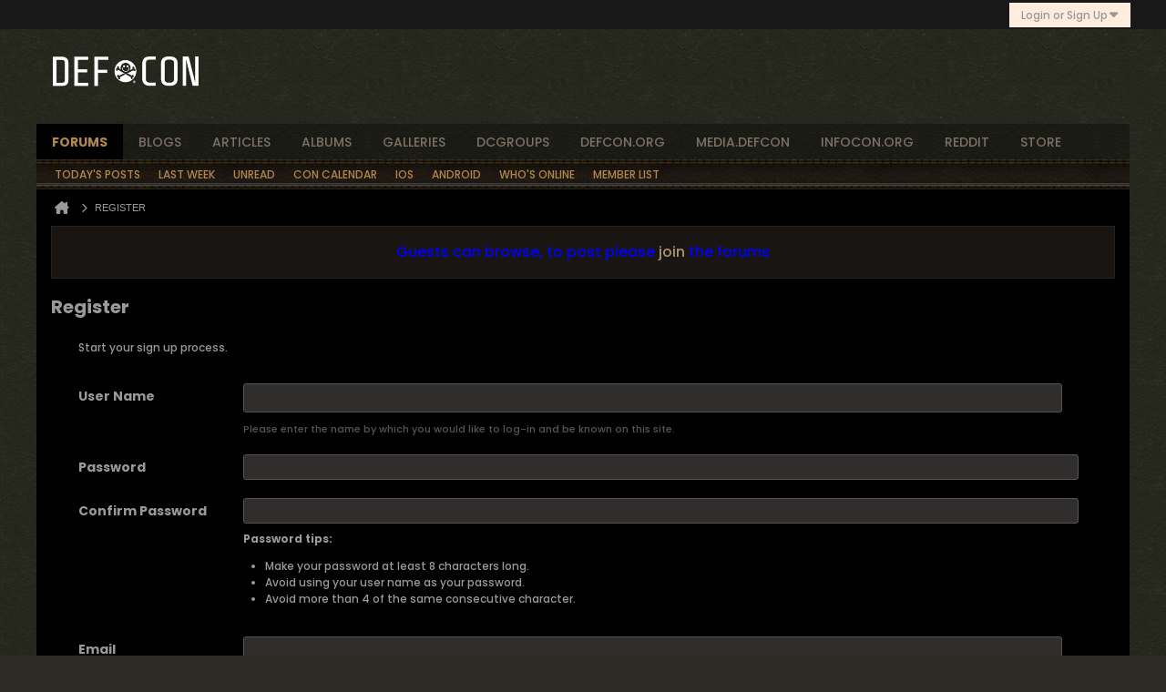

--- FILE ---
content_type: application/javascript
request_url: https://forum.defcon.org/js/signup-rollup.js?c=6xq4pu
body_size: 11450
content:
/*
 =======================================================================*\
|| ###################################################################### ||
|| # vBulletin 6.1.4
|| # ------------------------------------------------------------------ # ||
|| # Copyright 2000-2025 MH Sub I, LLC dba vBulletin. All Rights Reserved.  # ||
|| # This file may not be redistributed in whole or significant part.   # ||
|| # ----------------- VBULLETIN IS NOT FREE SOFTWARE ----------------- # ||
|| # http://www.vbulletin.com | http://www.vbulletin.com/license.html   # ||
|| ###################################################################### ||
\*========================================================================*/
// ***************************
// js.compressed/password.js
// ***************************
vBulletin.precache("error password_needs_numbers password_needs_special_chars password_needs_uppercase password_too_short passwords_must_match".split(" "),["passwordminlength","passwordrequirenumbers","passwordrequirespecialchars","passwordrequireuppercase"]);
$.extend(vBulletin,function(f){function c(a,b){vBulletin.error("error",a,function(){b.trigger("focus")})}return{checkPassword:function(a,b){var d=a.val();if(d.length<vBulletin.options.get("passwordminlength"))return c("password_too_short",a),!1;if(vBulletin.options.get("passwordrequireuppercase")&&!d.match(/[A-Z]/))return c("password_needs_uppercase",a),!1;if(vBulletin.options.get("passwordrequirenumbers")&&!d.match(/[0-9]/))return c("password_needs_numbers",a),!1;if(vBulletin.options.get("passwordrequirespecialchars")){var e=
vBulletin.regexEscape(" !\"#$%&'()*+,-./:;<=>?@[\\]^_`{|}~");if(!d.match(new RegExp("["+e+"]")))return c("password_needs_special_chars",a),!1}return b&&b.val&&d!=b.val()?(c("passwords_must_match",b),!1):!0}}}(jQuery));
;

// ***************************
// js.compressed/signup.js
// ***************************
vBulletin.precache("close email_addresses_must_match error invalid_email_address moderateuser paid_subscription_required paid_subscriptions please_enter_a_username please_enter_your_email_address please_enter_your_parent_or_guardians_email_address please_select_a_day please_select_a_month please_select_a_year register_not_agreed registeremail registration_age_restricted registration_complete registration_gregister registration_start_failed site_terms_and_rules_title terms_of_service_page_text".split(" "),
"checkcoppa registration_min_age regrequirepaidsub reqbirthday usecoppa webmasteremail".split(" "));
(function(a,n,r,x,y){if(!n.pageHasSelectors([".registration-widget"]))return!1;a(function(){function E(b,e,c,f,d){d=d||!1;0!=b&&0!=e&&0!=c&&(f&&a(".birth-date-wrapper").addClass("h-hide"),x.ajax({call:"/registration/checkAgeAndCoppa",data:{month:b,day:e,year:c},success:function(g){t=g.needcoppa;let k=a(".birth-date-wrapper"),h=a(".signup-content");if(g.canRegister){g=a(".js-registration__paidsubscription");let m=t||!d,l=!!t;d&&f&&!m&&(a("#regMonth").val(0),a("#regDay").val(0),a("#regYear").val(0));
k.toggleClass("h-hide",m);h.removeClass("h-hide");g.toggleClass("h-hide-imp",l);g.find("select,input").prop("disabled",l);m?(a("#regContent").removeClass("h-hide"),a("#frmRegister .js-button-group").removeClass("h-hide")):a(".registration-widget select").selectBox();a(".coppa").toggleClass("h-hide-imp",!t)}else f||(r.error("error",["registration_age_restricted",F]),k.addClass("h-hide")),h.addClass("h-hide"),a(".js-age-restricted-notice").removeClass("h-hide")},error_phrase:"registration_start_failed"}))}
function u(b,e){return b?(r.warning("error",b,e),!1):!0}function K(){if(B){var b={"#regMonth":"please_select_a_month","#regDay":"please_select_a_day","#regYear":"please_select_a_year"};for(var e in b)if(0==a(e).val())return u(b[e],a(e).next(".selectBox"))}e=function(d,g,k,h,m,l){var q=a(d);if(q.length){d=q.val();if(""==a.trim(d))return u(g,q);if(k&&!k(d))return u(h,q);if(m&&(g=a(m),g.length&&d!=g.val()))return u(l,g)}return!0};b=[["#regDataUsername","please_enter_a_username"],["#regDataEmail","please_enter_your_email_address",
isValidEmailAddress,"invalid_email_address","#regDataEmailConfirm","email_addresses_must_match"]];t&&b.push(["#parentGuardianEmail","please_enter_your_parent_or_guardians_email_address",isValidEmailAddress,"invalid_email_address"]);for(var c=0;c<b.length;c++)if(!e.apply(window,b[c]))return!1;if(!n.checkPassword(a("#regDataPassword"),a("#regDataConfirmpassword")))return!1;b="";if(!a("#cbApproveTerms").is(":checked")){b="register_not_agreed";var f=a("#cbApproveTerms")}G&&!p&&(b="paid_subscription_required",
f=a(".cost"));p&&!z&&(b="please_select_a_payment_method",f=a("input.paymentapi").first());return u(b,f)}function L(b){console.log("Paid Subscriptions Data: subscriptionid: "+p+"; subscriptionsubid: "+C+"; paymentapiclass: "+z+"; currency: "+A);if(!K())return!1;a(".js-button-group .js-button",b).prop("disabled",!0);var e=a(b).serializeArray();x.ajax({call:"/registration/registration",data:e,success:function(c){if(c.usecoppa)location.replace(c.urlPath);else{c.newtoken&&"guest"!=c.newtoken&&n.doReplaceSecurityToken(c.newtoken);
var f=function(){r.alert("registration_gregister",c.msg,null,function(){c.urlPath?location.replace(c.urlPath):(a(".signup-success").removeClass("h-hide"),a(".signup-content").addClass("h-hide"))})};n.ensureObj("paypal2");n.paypal2.regfinal=f;p?r.openTemplateConfirmDialog(x,{title:"paid_subscriptions",width:500,yesPhrase:"order",noPhrase:"cancel",onClickYes:d=>{d.find("form").submit();return!1},onClickNo:d=>{if(G)return r.error("error","paid_subscription_required"),!1;f()}},{call:"/ajax/api/paidsubscription/placeorder",
data:{subscriptionid:p,subscriptionsubid:C,paymentapiclass:z,currency:A,context:"registration"}}).then(d=>{a(".dialog-content .message",d).find('input[type="submit"], .js-subscription__cancel').hide()}):f()}},api_error:y.resetOnError,error_phrase:"registration_start_failed",complete:function(){a(".js-button-group .js-button",b).prop("disabled",!1)}})}const v=n.options,B=parseInt(v.get("usecoppa")),F=parseInt(v.get("registration_min_age")),H=0<F,M=parseInt(v.get("reqbirthday")),G=parseInt(v.get("regrequirepaidsub")),
N=parseInt(v.get("checkcoppa"));let t=!1,D=!1,p,C,z,A;(function(){a("#frmRegister").trigger("reset");setTimeout(y.reset,0);if(B||H||M){var b=n.storagetools.getCookie("coppaage"),e=!1;if((B||H)&&b&&N){if(b=b.split("-",3),3==b.length){var c=parseInt(b[0]);var f=parseInt(b[1]);var d=parseInt(b[2]);0!=c&&0!=f&&0!=d&&(e=!0,a("#regMonth").val(c),a("#regDay").val(f),a("#regYear").val(d));E(c,f,d,e,!0)}}else a(".signup-content").removeClass("h-hide");a("#regMonth, #regDay, #regYear").off("change").on("change",
function(){c=a("#regMonth").val();f=a("#regDay").val();d=a("#regYear").val();E(c,f,d,e)})}else a(".signup-content").removeClass("h-hide");a(".registration-widget select").selectBox();a("#regDataUsername").off("keydown blur").on("keydown",function(k){13==k.keyCode&&a(this).triggerHandler("blur");return!0}).on("blur",k=>{let h=k.currentTarget;k=h.value.trim();if(""==k)return!0;D=!0;x.ajax({call:"/registration/checkusername",data:{username:k},complete:function(){D=!1},after_error:function(){h.value=
"";h.select();h.focus()}})});var g=a(".paidsubscription_row");0<g.length&&a("select.cost",g).change(function(){var k=a(this).closest(".newsubscription_row"),h=a(this).find("option:selected").first(),m=a(this).closest(".subscriptions_list"),l=a(".order_confirm",g);a(".payment-form",g);var q=k.data("allowedapis"),O=h.data("recurring"),I=0,J;p=k.data("id");C=h.data("subid");A=h.data("currency");a('<tr class="confirm_data"><td>'+h.data("subtitle")+"</td><td>"+h.data("duration")+"</td><td>"+h.data("value")+
"</td></tr>").appendTo(a(".order_confirm_table",l));m.addClass("h-hide");l.off("click",".remove_subscription").on("click",".remove_subscription",function(){a(".confirm_data",l).remove();a("input.paymentapi",l).closest("label").removeClass("h-hide");a(".subscriptions-order",l).prop("disabled",!1);a("select.cost",m).selectBox("value","");l.addClass("h-hide");m.removeClass("h-hide");p=0;return!1});l.off("click","input.paymentapi").on("click","input.paymentapi",function(){z=a("input.paymentapi:checked",
l).val()});a("input.paymentapi",l).each(function(){var w=a(this),P=w.data("currency").split(","),Q=w.data("recurring");-1==a.inArray(A,P)||-1==a.inArray(w.val(),q)||O&&!Q?w.closest("label").addClass("h-hide"):(I++,J=w)});1==I&&J.click();l.removeClass("h-hide")})})();y.initForm(a("#frmRegister"),b=>{var e=b.currentTarget;setTimeout(function(){D||L(e)},10);return!1});a("#regBtnReset").off("click").on("click",function(b){y.reset();setTimeout(function(){a(".registration-widget select").selectBox("refresh");
a("#regMonth").next(".selectBox").trigger("focus")},50)})})})(jQuery,vBulletin,vBulletin.dialogtools,vBulletin.ajaxtools,vBulletin.hv);
;

// ***************************
// js.compressed/paidsubscription.js
// ***************************
vBulletin.precache("paymentapi payment_api_error paymentapi_paymentsubmitted paypal2_paymentsuccess paypal2_paymentsuccess_reg paypal2_waitingforwebhook".split(" "),[]);vBulletin.ensureObj("paypal2");
((l,h,e)=>{function u(a,q,n){function p(c,m,v,w){c={style:{tagline:!1},onError(d){g()}};let t=r;f.data("recurring")?(c.createSubscription=function(d,k){return f.data("subscriptionid")},c.onApprove=async function(d){await m.AJAX({call:"/ajax/api/paidsubscription/completePaypalSubscription",data:{order_id:d.orderID,subscription_id:d.subscriptionID},success(k,x,y){k.success&&(m.dialogtools.alert("paymentapi_paymentsubmitted","paypal2_waitingforwebhook"),t())}})}):(c.createOrder=async function(d,k){d=
await m.AJAX({call:"/ajax/api/paidsubscription/preparePayPalOrder",data:b.serializeArray()});if(d.id)return d.id},c.onApprove=async function(d){await m.AJAX({call:"/ajax/api/paidsubscription/completePayPalOrder",data:{order_id:d.orderID},success(k,x,y){console.log(k);k.success&&(m.dialogtools.alert("paymentapi_paymentsubmitted",isRegistration?"paypal2_paymentsuccess_reg":"paypal2_paymentsuccess"),t())}})});v.Buttons(c).render(w)}const f=l(n),b=f.closest("form"),g=()=>{h.dialogtools.alert("paymentapi",
"payment_api_error","error")};isRegistration="registration"===f.data("context");let r;if(isRegistration){let c=b.closest(".js-dialog");c.find(".js-button-primary").hide();r=()=>{f.hide();c.dialog("close");h.ensureMethod(e,"regfinal")()}}else b.find(":submit:enabled").hide(),r=()=>{f.hide()};h.ready("paypal2").then(()=>z(h,a,q)).then(c=>p(jQuery,h,window[c],n)).catch(c=>{console.log(c);g()})}function z(a,q,n){return new Promise((p,f)=>{let b="paypal2_"+q.toUpperCase()+(n?"_recurring":"_onetime");a.ensureObj("urls",
{},e);a.ensureObj("urls_loaded",{},e);if(e.urls.hasOwnProperty(b))if(e.urls_loaded.hasOwnProperty(b))p(b);else{e.urls_loaded[b]=!0;let g=document.createElement("script");g.onload=()=>p(b);g.onerror=()=>f("Failed to load PayPal JS for "+b+" :"+e.urls[b]);g.setAttribute("src",e.urls[b]);g.setAttribute("data-namespace",b);document.head.appendChild(g)}else f("Failed to find JS URL cache for "+b)})}l(document).on("vb-instrument",a=>{a=l(a.target).find(".js-paypal2-btn-container");0<a.length&&!a.data("paypal2-initialized")&&
(a.data("paypal2-initialized",!0),u(a.data("currency"),a.data("recurring"),"#"+a.attr("id")))});l(()=>{let a=l(".js-paypal2-urls");0<a.length&&(e.urls=a.data("paypalUrls"),h.ready("paypal2").resolve())})})(jQuery,vBulletin,vBulletin.paypal2);
;

